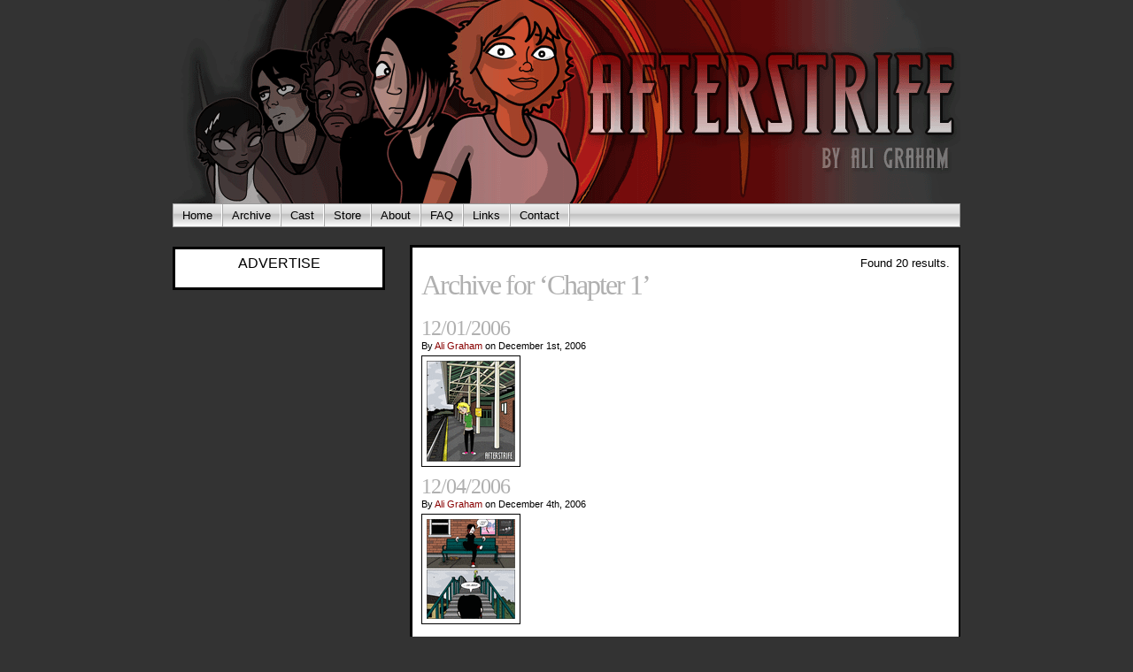

--- FILE ---
content_type: text/html; charset=UTF-8
request_url: http://afterstrife.com/?cat=4
body_size: 4175
content:
	<title>AfterStrife - Chapter 1</title>
	<meta http-equiv="Content-Type" content="text/html; charset=UTF-8" />
	<link rel="stylesheet" href="http://afterstrife.com/wp-content/themes/comicpress/style.css" type="text/css" media="screen" />
	<link rel="stylesheet" href="http://afterstrife.com/wp-content/themes/comicpress/images/nav/default/navstyle.css" type="text/css" media="screen" />
	<link rel="SHORTCUT ICON" href="http://afterstrife.com/wp-content/themes/comicpress/favicon.ico"/>
	<link rel="alternate" type="application/rss+xml" title="AfterStrife RSS2 Feed" href="http://afterstrife.com/?feed=rss2" />
	<link rel="alternate" type="application/atom+xml" title="AfterStrife Atom Feed" href="http://afterstrife.com/?feed=atom" />
	<link rel="pingback" href="http://afterstrife.com/xmlrpc.php" />
	<script type="text/javascript" src="http://afterstrife.com/wp-content/themes/comicpress/js/scroll.js"></script>
	<meta name="ComicPress" content="2.8.0.R5" />
<!--[if lt IE 7]>
   <script type="text/javascript" src="http://afterstrife.com/wp-content/themes/comicpress/js/ie6submenus.js"></script>
<![endif]-->
		<link rel="alternate" type="application/rss+xml" title="AfterStrife &raquo; Chapter 1 Category Feed" href="http://afterstrife.com/?feed=rss2&amp;cat=4" />
<link rel="EditURI" type="application/rsd+xml" title="RSD" href="http://afterstrife.com/xmlrpc.php?rsd" />
<link rel="wlwmanifest" type="application/wlwmanifest+xml" href="http://afterstrife.com/wp-includes/wlwmanifest.xml" /> 
<link rel='index' title='AfterStrife' href='http://afterstrife.com' />
<meta name="generator" content="WordPress 2.8.5" />
<style type="text/css">
	.addtoany_share_save_container{margin:16px 0;}
	ul.addtoany_list{
		display:inline;
		list-style-type:none;
		margin:0 !important;
		padding:0 !important;
		text-indent:0 !important;
	}
	ul.addtoany_list li{
		background:none !important;
		border:0;
		display:inline !important;
		line-height:32px;		list-style-type:none;
		margin:0 !important;
		padding:0 !important;
	}
	ul.addtoany_list li:before{content:"";}
	ul.addtoany_list li a{padding:0 9px;}
	ul.addtoany_list img{
		float:none;
		border:0;
		margin:0;
		padding:0;
		vertical-align:middle;
	}
	ul.addtoany_list a img{
		opacity:.6;
		-moz-opacity:.6;
		filter:alpha(opacity=60);
	}
	ul.addtoany_list a:hover img, ul.addtoany_list a.addtoany_share_save img{
		opacity:1;
		-moz-opacity:1;
		filter:alpha(opacity=100);
	}
	a.addtoany_share_save img{border:0;width:auto;height:auto;}    </style>
<style type="text/css">
#header
{
	width: 890px;
	height: 230px;
	background: url(http://afterstrife.com/wp-content/uploads/2009/09/newHead8.gif) no-repeat center;
}

		#header h1, #header .description {
			display: none;
		}	
	</style>
</head>

<body class="archive category category-chapter-1 chrome">
 

	<div id="page-wide">
	
<div id="header">
		<h1><a href="http://afterstrife.com">AfterStrife</a></h1>
	<div class="description">by Ali Graham</div>
		<div class="clear"></div>
</div>
<div id="sidebar-menubar">
	<div class="customsidebar ">
		<ul><li id="comicpress_menubar-3" class="widget widget_comicpress_menubar"><div id="menubar">

		<div id="menunav">
												</div>
		<ul id="menu">
		<li class="page_item page-item-home"><a href="http://afterstrife.com">Home</a></li>
		<li class="page_item page-item-308"><a href="http://afterstrife.com/?page_id=308" title="Archive">Archive</a>
<ul>
	<li class="page_item page-item-366"><a href="http://afterstrife.com/?page_id=366" title="Storyline">Storyline</a></li>
	<li class="page_item page-item-368"><a href="http://afterstrife.com/?page_id=368" title="Thumbnails">Thumbnails</a></li>
	<li class="page_item page-item-375"><a href="http://afterstrife.com/?page_id=375" title="Calendar">Calendar</a></li>
</ul>
</li>
<li class="page_item page-item-310"><a href="http://afterstrife.com/?page_id=310" title="Cast">Cast</a></li>
<li class="page_item page-item-312"><a href="http://afterstrife.com/?page_id=312" title="Store">Store</a></li>
<li class="page_item page-item-315"><a href="http://afterstrife.com/?page_id=315" title="About">About</a></li>
<li class="page_item page-item-317"><a href="http://afterstrife.com/?page_id=317" title="FAQ">FAQ</a></li>
<li class="page_item page-item-305"><a href="http://afterstrife.com/?page_id=305" title="Links">Links</a>
						<ul>
						<li class="page-item link">Boxcar Comics
	<ul>
<li><a href="http://www.beaverandsteve.com/">Beaver and Steve</a></li>
<li><a href="http://www.joeandmonkey.com/">Joe &amp; Monkey</a></li>
<li><a href="http://digitalpimponline.com/strips.php?title=movie">Joe Loves Crappy Movies</a></li>
<li><a href="http://digitalpimponline.com/strips.php?title=mat">Matriculated</a></li>
<li><a href="http://www.robandelliot.cycomics.com/">Rob and Elliot</a></li>
<li><a href="http://www.theaterhopper.com/">Theater Hopper</a></li>
<li><a href="http://www.yhtcomic.com/">You&#039;ll Have That</a></li>

	</ul>
</li>
<li class="page-item link">Other Projects
	<ul>
<li><a href="http://www.freyafilms.co.uk">Freya Films</a></li>
<li><a href="http://www.grarg.com" rel="me">GrArG Media</a></li>
<li><a href="http://www.housd.net">HOUSD</a></li>
<li><a href="http://www.housd.net/radio">HOUSD Radio</a></li>
<li><a href="http://www.freyafilms.co.uk/comics">Nobody&#039;s Business</a></li>

	</ul>
</li>
<li class="page-item link">Webcomics
	<ul>
<li><a href="http://www.boasas.com/">BOASAS</a></li>
<li><a href="http://www.dieselsweeties.com/">Diesel Sweeties</a></li>
<li><a href="http://www.qwantz.com/index.php">Dinosaur Comics</a></li>
<li><a href="http://www.drmcninja.com/">Dr. Mcninja</a></li>
<li><a href="http://dresdencodak.com/">Dresden Codak</a></li>
<li><a href="http://www.duelinganalogs.com/">Dueling Analogs</a></li>
<li><a href="http://www.daniellecorsetto.com/gws.html">Girls With Slingshots</a></li>
<li><a href="http://www.gunnerkrigg.com/index2.php">Gunnerkrigg Court</a></li>
<li><a href="http://www.little-gamers.com/">Little Gamers</a></li>
<li><a href="http://www.stuffsucks.com/">Liz Greenfield</a></li>
<li><a href="http://www.multiplexcomic.com/">Multiplex</a></li>
<li><a href="http://www.mitchclem.com/nothingnice/">Nothing Nice To Say</a></li>
<li><a href="http://www.octopuspie.com/">Octopus Pie</a></li>
<li><a href="http://www.orneryboy.com/">Ornery Boy</a></li>
<li><a href="http://www.overcompensating.com/">Overcompensating</a></li>
<li><a href="http://www.pirateandalien.com/">Pirate and Alien</a></li>
<li><a href="http://www.scarygoround.com">ScaryGoRound</a></li>
<li><a href="http://www.theoutercircle.com/">The Outer Circle</a></li>
<li><a href="http://www.thezombiehunters.com/">The Zombie Hunters</a></li>
<li><a href="http://www.whiteninjacomics.com/">White Ninja</a></li>
<li><a href="http://yirmumah.com/">Yirmumah!</a></li>

	</ul>
</li>

						</ul>
						</li>
						
<li class="page_item page-item-320"><a href="http://afterstrife.com/?page_id=320" title="Contact">Contact</a></li>
		</ul>
	<div class="clear"></div>
</div>
</li></ul>	</div>
</div>

	<div id="content-wrapper">

<div id="sidebar-left">
	<div class="sidebar-top"></div>
	<div class="sidebar-content">
		<div class="sidebar">
			<ul><li id="text-4" class="widget widget_text">			<div class="textwidget"><div align="center"><table><tr><td></td></tr><tr><td>ADVERTISE</tr></td></table></div>
<!-- Beginning of Project Wonderful ad code: -->
<!-- Ad box ID: 42866 -->
<script type="text/javascript">
<!--
var pw_d=document;
pw_d.projectwonderful_adbox_id = "42866";
pw_d.projectwonderful_adbox_type = "6";
pw_d.projectwonderful_foreground_color = "";
pw_d.projectwonderful_background_color = "";
//-->
</script>
<script type="text/javascript" src="http://www.projectwonderful.com/ad_display.js"></script>
<noscript><map name="admap42866" id="admap42866"><area href="http://www.projectwonderful.com/out_nojs.php?r=0&amp;c=0&amp;id=42866&amp;type=6" shape="rect" coords="0,0,234,60" title="" alt="" target="_blank" /><area href="http://www.projectwonderful.com/out_nojs.php?r=1&amp;c=0&amp;id=42866&amp;type=6" shape="rect" coords="0,60,234,120" title="" alt="" target="_blank" /><area href="http://www.projectwonderful.com/out_nojs.php?r=2&amp;c=0&amp;id=42866&amp;type=6" shape="rect" coords="0,120,234,180" title="" alt="" target="_blank" /><area href="http://www.projectwonderful.com/out_nojs.php?r=3&amp;c=0&amp;id=42866&amp;type=6" shape="rect" coords="0,180,234,240" title="" alt="" target="_blank" /><area href="http://www.projectwonderful.com/out_nojs.php?r=4&amp;c=0&amp;id=42866&amp;type=6" shape="rect" coords="0,240,234,300" title="" alt="" target="_blank" /></map>
<table cellpadding="0" border="0" cellspacing="0" width="234" bgcolor="#ffffff"><tr><td><img src="http://www.projectwonderful.com/nojs.php?id=42866&amp;type=6" width="234" height="300" usemap="#admap42866" border="0" alt="" /></td></tr><tr><td bgcolor="#ffffff" colspan="1"><center><a style="font-size:10px;color:#0000ff;text-decoration:none;line-height:1.2;font-weight:bold;font-family:Tahoma, verdana,arial,helvetica,sans-serif;text-transform: none;letter-spacing:normal;text-shadow:none;white-space:normal;word-spacing:normal;" href="http://www.projectwonderful.com/advertisehere.php?id=42866&amp;type=6" target="_blank">Ads by Project Wonderful!  Your ad here, right now: $0</a></center></td></tr><tr><td colspan="1" valign="top" width="234" bgcolor="#000000" style="height:3px;font-size:1px;padding:0px;max-height:3px;"></td></tr></table>
</noscript>
<!-- End of Project Wonderful ad code. --></div>
		</li></ul>		</div>
	</div>
	<div class="sidebar-bottom"></div>
</div>


					<div id="pagewrap-right">
		
		<div id="sidebar-overblog">
	<div class="customsidebar ">
		<ul><li id="transcript-3" class="widget widget_comicpress_show_transcription"></li></ul>	</div>
</div>
	
			<div id="content" class="narrowcolumn">
			<div class="column">
							<div class="searchresults">Found 20 results.</div>

					<div class="post-page-head"></div>
		<div class="post-page">	
	
										<div class="content"><h2 class="pagetitle">Archive for &#8216;Chapter 1&#8217;</h2></div>
						<br class="clear-margins" />
		</div>
		<div class="post-page-foot"></div>



		
			
				<div class="post-comic-head"></div>
				<div class="post-comic">
					<div class="post-info">
																								<div class="post-text">
							<h2><a href="http://afterstrife.com/?p=1" rel="bookmark" title="Permanent Link to 12/01/2006">12/01/2006</a></h2>
							<small> By <a href="http://afterstrife.com/?author=1" title="Posts by Ali Graham">Ali Graham</a> on December 1st, 2006 </small><br />
													</div>
						<div class="clear"></div>
					</div>
					<div class="comicarchiveframe" style="width:100px;">
						<a href="http://afterstrife.com/?p=1"><img src="http://afterstrife.com/comics-archive/2006-12-01.gif" alt="12/01/2006" title="Click for full size." width="100" /></a><br />
					</div>
					<br class="clear-margins" />
				</div>
				<div class="post-comic-foot"></div>

						

		
			
				<div class="post-comic-head"></div>
				<div class="post-comic">
					<div class="post-info">
																								<div class="post-text">
							<h2><a href="http://afterstrife.com/?p=2" rel="bookmark" title="Permanent Link to 12/04/2006">12/04/2006</a></h2>
							<small> By <a href="http://afterstrife.com/?author=1" title="Posts by Ali Graham">Ali Graham</a> on December 4th, 2006 </small><br />
													</div>
						<div class="clear"></div>
					</div>
					<div class="comicarchiveframe" style="width:100px;">
						<a href="http://afterstrife.com/?p=2"><img src="http://afterstrife.com/comics-archive/2006-12-04.gif" alt="12/04/2006" title="Click for full size." width="100" /></a><br />
					</div>
					<br class="clear-margins" />
				</div>
				<div class="post-comic-foot"></div>

						

		
			
				<div class="post-comic-head"></div>
				<div class="post-comic">
					<div class="post-info">
																								<div class="post-text">
							<h2><a href="http://afterstrife.com/?p=3" rel="bookmark" title="Permanent Link to 12/08/2006">12/08/2006</a></h2>
							<small> By <a href="http://afterstrife.com/?author=1" title="Posts by Ali Graham">Ali Graham</a> on December 8th, 2006 </small><br />
													</div>
						<div class="clear"></div>
					</div>
					<div class="comicarchiveframe" style="width:100px;">
						<a href="http://afterstrife.com/?p=3"><img src="http://afterstrife.com/comics-archive/2006-12-08.gif" alt="12/08/2006" title="Click for full size." width="100" /></a><br />
					</div>
					<br class="clear-margins" />
				</div>
				<div class="post-comic-foot"></div>

						

		
			
				<div class="post-comic-head"></div>
				<div class="post-comic">
					<div class="post-info">
																								<div class="post-text">
							<h2><a href="http://afterstrife.com/?p=4" rel="bookmark" title="Permanent Link to 12/11/2006">12/11/2006</a></h2>
							<small> By <a href="http://afterstrife.com/?author=1" title="Posts by Ali Graham">Ali Graham</a> on December 11th, 2006 </small><br />
													</div>
						<div class="clear"></div>
					</div>
					<div class="comicarchiveframe" style="width:100px;">
						<a href="http://afterstrife.com/?p=4"><img src="http://afterstrife.com/comics-archive/2006-12-11.gif" alt="12/11/2006" title="Click for full size." width="100" /></a><br />
					</div>
					<br class="clear-margins" />
				</div>
				<div class="post-comic-foot"></div>

						

		
			
				<div class="post-comic-head"></div>
				<div class="post-comic">
					<div class="post-info">
																								<div class="post-text">
							<h2><a href="http://afterstrife.com/?p=5" rel="bookmark" title="Permanent Link to 12/15/2006">12/15/2006</a></h2>
							<small> By <a href="http://afterstrife.com/?author=1" title="Posts by Ali Graham">Ali Graham</a> on December 15th, 2006 </small><br />
													</div>
						<div class="clear"></div>
					</div>
					<div class="comicarchiveframe" style="width:100px;">
						<a href="http://afterstrife.com/?p=5"><img src="http://afterstrife.com/comics-archive/2006-12-15.gif" alt="12/15/2006" title="Click for full size." width="100" /></a><br />
					</div>
					<br class="clear-margins" />
				</div>
				<div class="post-comic-foot"></div>

						

		
			
				<div class="post-comic-head"></div>
				<div class="post-comic">
					<div class="post-info">
																								<div class="post-text">
							<h2><a href="http://afterstrife.com/?p=6" rel="bookmark" title="Permanent Link to 12/18/2006">12/18/2006</a></h2>
							<small> By <a href="http://afterstrife.com/?author=1" title="Posts by Ali Graham">Ali Graham</a> on December 18th, 2006 </small><br />
													</div>
						<div class="clear"></div>
					</div>
					<div class="comicarchiveframe" style="width:100px;">
						<a href="http://afterstrife.com/?p=6"><img src="http://afterstrife.com/comics-archive/2006-12-18.gif" alt="12/18/2006" title="Click for full size." width="100" /></a><br />
					</div>
					<br class="clear-margins" />
				</div>
				<div class="post-comic-foot"></div>

						

		
			
				<div class="post-comic-head"></div>
				<div class="post-comic">
					<div class="post-info">
																								<div class="post-text">
							<h2><a href="http://afterstrife.com/?p=7" rel="bookmark" title="Permanent Link to 12/22/2006">12/22/2006</a></h2>
							<small> By <a href="http://afterstrife.com/?author=1" title="Posts by Ali Graham">Ali Graham</a> on December 22nd, 2006 </small><br />
													</div>
						<div class="clear"></div>
					</div>
					<div class="comicarchiveframe" style="width:100px;">
						<a href="http://afterstrife.com/?p=7"><img src="http://afterstrife.com/comics-archive/2006-12-22.gif" alt="12/22/2006" title="Click for full size." width="100" /></a><br />
					</div>
					<br class="clear-margins" />
				</div>
				<div class="post-comic-foot"></div>

						

		
			
				<div class="post-comic-head"></div>
				<div class="post-comic">
					<div class="post-info">
																								<div class="post-text">
							<h2><a href="http://afterstrife.com/?p=8" rel="bookmark" title="Permanent Link to 12/25/2006">12/25/2006</a></h2>
							<small> By <a href="http://afterstrife.com/?author=1" title="Posts by Ali Graham">Ali Graham</a> on December 25th, 2006 </small><br />
													</div>
						<div class="clear"></div>
					</div>
					<div class="comicarchiveframe" style="width:100px;">
						<a href="http://afterstrife.com/?p=8"><img src="http://afterstrife.com/comics-archive/2006-12-25.gif" alt="12/25/2006" title="Click for full size." width="100" /></a><br />
					</div>
					<br class="clear-margins" />
				</div>
				<div class="post-comic-foot"></div>

						

		
			
				<div class="post-comic-head"></div>
				<div class="post-comic">
					<div class="post-info">
																								<div class="post-text">
							<h2><a href="http://afterstrife.com/?p=9" rel="bookmark" title="Permanent Link to 12/29/2006">12/29/2006</a></h2>
							<small> By <a href="http://afterstrife.com/?author=1" title="Posts by Ali Graham">Ali Graham</a> on December 29th, 2006 </small><br />
													</div>
						<div class="clear"></div>
					</div>
					<div class="comicarchiveframe" style="width:100px;">
						<a href="http://afterstrife.com/?p=9"><img src="http://afterstrife.com/comics-archive/2006-12-29.gif" alt="12/29/2006" title="Click for full size." width="100" /></a><br />
					</div>
					<br class="clear-margins" />
				</div>
				<div class="post-comic-foot"></div>

						

		
			
				<div class="post-comic-head"></div>
				<div class="post-comic">
					<div class="post-info">
																								<div class="post-text">
							<h2><a href="http://afterstrife.com/?p=10" rel="bookmark" title="Permanent Link to 01/01/2007">01/01/2007</a></h2>
							<small> By <a href="http://afterstrife.com/?author=1" title="Posts by Ali Graham">Ali Graham</a> on January 1st, 2007 </small><br />
													</div>
						<div class="clear"></div>
					</div>
					<div class="comicarchiveframe" style="width:100px;">
						<a href="http://afterstrife.com/?p=10"><img src="http://afterstrife.com/comics-archive/2007-01-01.gif" alt="01/01/2007" title="Click for full size." width="100" /></a><br />
					</div>
					<br class="clear-margins" />
				</div>
				<div class="post-comic-foot"></div>

						

		
			
				<div class="post-comic-head"></div>
				<div class="post-comic">
					<div class="post-info">
																								<div class="post-text">
							<h2><a href="http://afterstrife.com/?p=11" rel="bookmark" title="Permanent Link to 01/05/2007">01/05/2007</a></h2>
							<small> By <a href="http://afterstrife.com/?author=1" title="Posts by Ali Graham">Ali Graham</a> on January 5th, 2007 </small><br />
													</div>
						<div class="clear"></div>
					</div>
					<div class="comicarchiveframe" style="width:100px;">
						<a href="http://afterstrife.com/?p=11"><img src="http://afterstrife.com/comics-archive/2007-01-05.gif" alt="01/05/2007" title="Click for full size." width="100" /></a><br />
					</div>
					<br class="clear-margins" />
				</div>
				<div class="post-comic-foot"></div>

						

		
			
				<div class="post-comic-head"></div>
				<div class="post-comic">
					<div class="post-info">
																								<div class="post-text">
							<h2><a href="http://afterstrife.com/?p=12" rel="bookmark" title="Permanent Link to 01/08/2007">01/08/2007</a></h2>
							<small> By <a href="http://afterstrife.com/?author=1" title="Posts by Ali Graham">Ali Graham</a> on January 8th, 2007 </small><br />
													</div>
						<div class="clear"></div>
					</div>
					<div class="comicarchiveframe" style="width:100px;">
						<a href="http://afterstrife.com/?p=12"><img src="http://afterstrife.com/comics-archive/2007-01-08.gif" alt="01/08/2007" title="Click for full size." width="100" /></a><br />
					</div>
					<br class="clear-margins" />
				</div>
				<div class="post-comic-foot"></div>

						

		
			
				<div class="post-comic-head"></div>
				<div class="post-comic">
					<div class="post-info">
																								<div class="post-text">
							<h2><a href="http://afterstrife.com/?p=13" rel="bookmark" title="Permanent Link to 01/12/2007">01/12/2007</a></h2>
							<small> By <a href="http://afterstrife.com/?author=1" title="Posts by Ali Graham">Ali Graham</a> on January 12th, 2007 </small><br />
													</div>
						<div class="clear"></div>
					</div>
					<div class="comicarchiveframe" style="width:100px;">
						<a href="http://afterstrife.com/?p=13"><img src="http://afterstrife.com/comics-archive/2007-01-12.gif" alt="01/12/2007" title="Click for full size." width="100" /></a><br />
					</div>
					<br class="clear-margins" />
				</div>
				<div class="post-comic-foot"></div>

						

		
			
				<div class="post-comic-head"></div>
				<div class="post-comic">
					<div class="post-info">
																								<div class="post-text">
							<h2><a href="http://afterstrife.com/?p=14" rel="bookmark" title="Permanent Link to 01/15/2007">01/15/2007</a></h2>
							<small> By <a href="http://afterstrife.com/?author=1" title="Posts by Ali Graham">Ali Graham</a> on January 15th, 2007 </small><br />
													</div>
						<div class="clear"></div>
					</div>
					<div class="comicarchiveframe" style="width:100px;">
						<a href="http://afterstrife.com/?p=14"><img src="http://afterstrife.com/comics-archive/2007-01-15.gif" alt="01/15/2007" title="Click for full size." width="100" /></a><br />
					</div>
					<br class="clear-margins" />
				</div>
				<div class="post-comic-foot"></div>

						

		
			
				<div class="post-comic-head"></div>
				<div class="post-comic">
					<div class="post-info">
																								<div class="post-text">
							<h2><a href="http://afterstrife.com/?p=15" rel="bookmark" title="Permanent Link to 01/19/2007">01/19/2007</a></h2>
							<small> By <a href="http://afterstrife.com/?author=1" title="Posts by Ali Graham">Ali Graham</a> on January 19th, 2007 </small><br />
													</div>
						<div class="clear"></div>
					</div>
					<div class="comicarchiveframe" style="width:100px;">
						<a href="http://afterstrife.com/?p=15"><img src="http://afterstrife.com/comics-archive/2007-01-19.gif" alt="01/19/2007" title="Click for full size." width="100" /></a><br />
					</div>
					<br class="clear-margins" />
				</div>
				<div class="post-comic-foot"></div>

						

		
			
				<div class="post-comic-head"></div>
				<div class="post-comic">
					<div class="post-info">
																								<div class="post-text">
							<h2><a href="http://afterstrife.com/?p=16" rel="bookmark" title="Permanent Link to 01/22/2007">01/22/2007</a></h2>
							<small> By <a href="http://afterstrife.com/?author=1" title="Posts by Ali Graham">Ali Graham</a> on January 22nd, 2007 </small><br />
													</div>
						<div class="clear"></div>
					</div>
					<div class="comicarchiveframe" style="width:100px;">
						<a href="http://afterstrife.com/?p=16"><img src="http://afterstrife.com/comics-archive/2007-01-22.gif" alt="01/22/2007" title="Click for full size." width="100" /></a><br />
					</div>
					<br class="clear-margins" />
				</div>
				<div class="post-comic-foot"></div>

						

		
			
				<div class="post-comic-head"></div>
				<div class="post-comic">
					<div class="post-info">
																								<div class="post-text">
							<h2><a href="http://afterstrife.com/?p=17" rel="bookmark" title="Permanent Link to 01/26/2007">01/26/2007</a></h2>
							<small> By <a href="http://afterstrife.com/?author=1" title="Posts by Ali Graham">Ali Graham</a> on January 26th, 2007 </small><br />
													</div>
						<div class="clear"></div>
					</div>
					<div class="comicarchiveframe" style="width:100px;">
						<a href="http://afterstrife.com/?p=17"><img src="http://afterstrife.com/comics-archive/2007-01-26.gif" alt="01/26/2007" title="Click for full size." width="100" /></a><br />
					</div>
					<br class="clear-margins" />
				</div>
				<div class="post-comic-foot"></div>

						

		
			
				<div class="post-comic-head"></div>
				<div class="post-comic">
					<div class="post-info">
																								<div class="post-text">
							<h2><a href="http://afterstrife.com/?p=18" rel="bookmark" title="Permanent Link to 01/29/2007">01/29/2007</a></h2>
							<small> By <a href="http://afterstrife.com/?author=1" title="Posts by Ali Graham">Ali Graham</a> on January 29th, 2007 </small><br />
													</div>
						<div class="clear"></div>
					</div>
					<div class="comicarchiveframe" style="width:100px;">
						<a href="http://afterstrife.com/?p=18"><img src="http://afterstrife.com/comics-archive/2007-01-29.gif" alt="01/29/2007" title="Click for full size." width="100" /></a><br />
					</div>
					<br class="clear-margins" />
				</div>
				<div class="post-comic-foot"></div>

						

		
			
				<div class="post-comic-head"></div>
				<div class="post-comic">
					<div class="post-info">
																								<div class="post-text">
							<h2><a href="http://afterstrife.com/?p=19" rel="bookmark" title="Permanent Link to 02/02/2007">02/02/2007</a></h2>
							<small> By <a href="http://afterstrife.com/?author=1" title="Posts by Ali Graham">Ali Graham</a> on February 2nd, 2007 </small><br />
													</div>
						<div class="clear"></div>
					</div>
					<div class="comicarchiveframe" style="width:100px;">
						<a href="http://afterstrife.com/?p=19"><img src="http://afterstrife.com/comics-archive/2007-02-02.gif" alt="02/02/2007" title="Click for full size." width="100" /></a><br />
					</div>
					<br class="clear-margins" />
				</div>
				<div class="post-comic-foot"></div>

						

		
			
				<div class="post-comic-head"></div>
				<div class="post-comic">
					<div class="post-info">
																								<div class="post-text">
							<h2><a href="http://afterstrife.com/?p=20" rel="bookmark" title="Permanent Link to 02/05/2007">02/05/2007</a></h2>
							<small> By <a href="http://afterstrife.com/?author=1" title="Posts by Ali Graham">Ali Graham</a> on February 5th, 2007 </small><br />
													</div>
						<div class="clear"></div>
					</div>
					<div class="comicarchiveframe" style="width:100px;">
						<a href="http://afterstrife.com/?p=20"><img src="http://afterstrife.com/comics-archive/2007-02-05.gif" alt="02/05/2007" title="Click for full size." width="100" /></a><br />
					</div>
					<br class="clear-margins" />
				</div>
				<div class="post-comic-foot"></div>

						

		
			
					<div id="pagenav">
		<div class="pagenav-right"></div>
		<div class="pagenav-left"></div>
		<div class="clear"></div>
		</div>
			</div>
	</div>


			</div>
		

	<div class="clear"></div>

</div> <!-- end pageright-wrapper / content-wrapper -->

<div id="footer">
				<p>
			&copy;2006-2026 Ali&nbsp;Graham | AfterStrife is powered by <a href="http://wordpress.org/">WordPress</a> with <a href="http://comicpress.org/">ComicPress</a>
			| Subscribe: <a href="http://afterstrife.com/?feed=rss2">RSS Feed</a> | <a href="#outside" onclick="scrollup(); return false;">Back to Top &uarr;</a><br />
			<!-- 40 queries. 0.159 seconds. -->
		</p>

</div>
 
</div><!-- Ends "page" -->
 

</body>

</html>

--- FILE ---
content_type: text/css
request_url: http://afterstrife.com/wp-content/themes/comicpress/style.css
body_size: 5980
content:
/*
Theme Name: ComicPress
Theme URI: http://comicpress.org
Description: Publish a comic with WordPress.  <a href="http://comicpress.org">Visit the ComicPress Website.</a>
Author: Tyler Martin, John Bintz, Philip M. Hofer
Author URI: http://mindfaucet.com/
Version: 2.8
.
The CSS, XHTML and design is released under GPL v3:
http://www.opensource.org/licenses/gpl-3.0.html
.
*/

/* STANDARD TAGS */

body {
	margin: 0;
	font-family: 'Arial', sans-serif;
	font-size: 13px;
	font-style: normal;
	font-weight: normal;
	text-transform: none;
	letter-spacing: normal;
	color: #000000;
	background: #333333; 
	z-index: 0;
}

a {
	color: #800;
	text-decoration: none;
}

a:hover {
	color: #f00;
}

a:focus {
	outline: none;
}

a img {
	border: none;
}

p {
	margin: 12px 0;
}

img {
	max-width: inherit;
	padding: 0;
}

small {
	font-size: 11px;
}

hr {
	height: 1px;
	color: #000;
	border: 0px;
}

blockquote {
	margin: 10px;
	padding: 5px 10px 5px 20px;
	border-width: 1px 1px 1px 5px;
	border-style: solid;
	border-color: #000;
}

blockquote cite {
	margin: 5px 0 0;
	display: block;
}

cite {
	font-size: 13px;
	font-weight: bold;
	font-style: normal;
}

code {
	padding: 10px;
	display: block;
	font-family: 'Courier New' , monospace;
	border: 1px dotted #000;
	overflow: scroll;
}

acronym, abbr, span.caps {
	cursor: help;
}

acronym, abbr {
	border-bottom: 1px dashed #000;
}

form {
	margin: 0;
}

	.button {
		height: 25px;
		padding: 0 5px;
		background: #aaa url('images/menu.png');
		color: #000;
		font-family: 'Arial', sans-serif;
		font-size: 13px;
		line-height: 13px;
		border: 1px solid #999;
		cursor: pointer;
	}
		
	.button:hover {
		color: #fff;
		background: #f00 url('images/menu.png') 0 -75px;
	}

.sfhover {
	padding: 0;
	margin: 0;
}

/* HEADINGS */

h1, h1 a {
	padding: 10px 0 0 0;
	margin: 0;
	color: #fff;
	font-size: 56px;
	font-family: 'georgia' , serif;
	font-weight: normal;
	line-height: 46px;
	text-decoration: none;
	letter-spacing: -5px;
	font-variant: small-caps;
}

h2, h2 a {
	margin: 0;
	color: #B0B0B0;
	font-weight: normal;
	letter-spacing: -1px;
	font-size: 24px;
	line-height: 24px;
	padding-bottom: 2px;
	font-family: 'trebuchet ms';
}

	h2.pagetitle, h2.pagetitle a {
		padding: 0 0 5px 0;
		margin: 0 0 20px 0;
		font-family: 'Georgia' , serif;
		font-size: 32px;
		font-weight: normal;
		letter-spacing: -2px;
		clear: both;
	}

h3, h3 a {
	padding: 0;
	margin: 0;
	font-size: 20px;
	font-weight: normal;
	text-align: left;
	color: #333;
	text-decoration: none;
	clear: both;
	letter-spacing: -1px;
	font-family: 'verdana';
}

/* THE PAGE WRAPPER */
/* Change this width to set the entire site's width - increase/reduce #content width by the same amount */

#page {
	width: 630px;
	margin: 0px auto;
}

#page-wide {
	width: 890px;
	margin: 0px auto;
}

/* THE HEADER */

#header {
	text-align: center;
}

	#header a {
		color: #fff;
	}

	#header .description {
		color: #ddd;
		padding: 0 0 10px 0;
		font-size: 14px;
		font-style: italic;
		letter-spacing: 2px;
	}

/* THE MENU */

#menubar {
	background: url('images/menu.png');
	text-align: left;
	border-width: 1px 1px 1px 0;
	border-style: solid;
	border-color: #999;
	list-style: none;
}

#menunav {
	float: right;
	text-align: center;
}

.menunav-search {
	padding: 1px 1px 0 0;
	float: left;
}

.menunav-rss {
	width: 25px;
	height: 25px;
	margin: 0 0 0 4px;
	display: block;
	float: left;
	text-indent: -9999px;
	overflow: hidden;
	background: url('images/menu-nav.png') no-repeat;
}

	.menunav-rss:hover {
		background-position: 0 -25px;
	}

.menunav-prev, .menunav-next {
	display: block;
	float: left;
}

.menunav-prev {
	margin: 0 0 0 5px;
}

	.menunav-prev a, .menunav-next a {
		width: 25px;
		height: 25px;
		display: block;
		text-indent: -9999px;
		overflow: hidden;
	}

	.menunav-prev a {
		background: url('images/menu-nav.png') -25px 0 no-repeat;
	}

	.menunav-prev a:hover {
		background-position: -25px -25px;
	}

.menunav-next a {
	background: url('images/menu-nav.png') -50px 0 no-repeat;
}

	.menunav-next a:hover {
		background-position: -50px -25px;
	}

#menu {
	padding: 0;
	margin: 0;
	list-style: none;
	float: left;
	line-height: 25px;
	font-size: 13px;
	border-right: 1px solid #aaa;
}

	#menu a {
		padding: 0px 10px 0 10px;
		display: block;
		color: #000;
		text-decoration: none;
	}

	#menu li .rss {
		padding: 5px 0 5px 0;
	}

	#menu li {
		float: left;
		cursor:pointer;
	}

	#menu li a {
		border-left: 1px solid #aaa;
		border-right: 1px solid #fff;
	}

	#menu li:hover a, #menu li.sfhover a {
		border-left: 1px solid #8b160f;
		border-right: 1px solid #c28380;
		color: #fff; /* Main menu highlighted text color */
		background: url('images/menu.png') 0 -75px;
	}

	#menu li:hover, #menu li.sfhover {
		/* Main menu highlighted background color */
	}

	/* For submenu dropdowns - this order must be maintained */

	#menu ul {
		padding: 0;
		margin: 0;
		list-style: none;
		position: absolute;
		left: -9999px;
		width: 175px;
		line-height: 1;
	}
	#menu li li {
		width: 165px;
		padding: 4px 5px;
		color: #fff;
	}
	#menu li li a {
		width: 174px;
		padding: 0;
		color: #fff;
		border: none;
	}
	#menu li ul ul {
		margin: -17px 0 0 170px;
	}
	#menu li ul li:hover a, #menu li ul li li:hover a, #menu li ul li li li:hover a, #menu li ul li li li:hover a {
		color: #fff; /*Submenu highlighted text color */
	}
	#menu li:hover li a, #menu li li:hover li a, #menu li li li:hover li a, #menu li li li li:hover li a {
		color: #fff; /*Submenu text color */
		border: none;
		background: none;
	}
	#menu li li:hover {
		background: #6D0000; /*Submenu highlighted background color */
	}
	#menu li:hover ul ul, #menu li:hover ul ul ul, #menu li:hover ul ul ul ul, #menu li.sfhover ul ul, #menu li.sfhover ul ul ul, #menu li.sfhover ul ul ul ul {
		left: -9999px;
	}
	#menu li:hover ul, #menu li li:hover ul, #menu li li li:hover ul, #menu li li li li:hover ul, #menu li.sfhover ul, #menu li li.sfhover ul, #menu li li li.sfhover ul, #menu li li li li.sfhover ul {
		left: auto;
		background: #A3A3A3; /* Submenu background color */
                opacity:0.9;
		text-transform: none;
	}

	#menu .current_page_item a {
		color: #fff;
		border-left: 1px solid #555;
		border-right: 1px solid #555;
		background: url('images/menu.png') 0 -50px;
	}

/* THE COMIC */

#comic-head {
	padding-top: 8px;
}

#comic {
	background: #fff;
	border: 3px solid #000000;
	text-align: center;
	/*z-index: 100;*/
	padding: 20px;
}


#comic-foot {
	padding-bottom: 5px;
}

#sidebar-comicleft {
float: left;
}

#sidebar-comicright {
float: right;
}


/* THE FOOTER */

#footer {
	padding: 5px 0;
	text-align: center;
}

/* NAVIGATION */

a.navi-comments:hover span {
	color:#860b04;
}

.nav {
	float: right;
	font-size: 12px;
	font-weight: bold;
	margin-right: 10px;
	padding: 8px 5px 5px 5px;
}

	.nav-first {
		padding: 0 5px 0 0;
		float: left;
	}

	.nav-previous {
		padding: 0 5px;
		float: left;
	}

	.nav-next {
		padding: 0 5px;
		float: left;
	}

	.nav-last {
		padding: 0 0 0 5px;
		float: left;
	}

.pagenav, .commentnav {
	height: 25px;
	color: #000;
	font-size: 12px;
	font-weight: bold;
	line-height: 25px;
	padding: 0 5px 0 5px;
	margin-top: 5px;
	clear: both;
}

	.pagenav-left, .commentnav-left {
		float: left;
	}

	.pagenav-right, .commentnav-right {
		float: right;
	}

	.nav a, .pagenav a, .nav-blog a {
		display: block;
		float: left;
		color: #000;
	}

	.nav a:hover, .pagenav a:hover, .nav-blog a:hover {
		color: #800;
	}

/* POSTS - PAGES */

#pagewrap-right {
	width: 630px;
	float: center;
	overflow: hidden;
	padding: 0;
	margin: 0;
}

/* Wraps the content area */
#content-wrapper {
	margin: 0;
        padding-top: 12px;
}

#content {
        
margin: 8px;
	float: left;
	overflow: hidden;
       background: #ffffff;
}

	.narrowcolumn {
		width: 98%;
		float: left;
     padding-right:0;
      padding-left:0;
        background: #fff;
	border: 3px solid #000000;
	z-index: 100;
	}

	.widecolumn {
		margin: 0 auto;
       background: #ffffff;
	}
.column {
	margin: 0 5px 0 5px;
	padding: 5px 0;
}

.post, .post-comic, .post-page {
	clear: both;
	text-align: left;
	padding: 0 5px;
}

.post-head, .post-page-head, .post-comic-head {
}

.post-head, .post-page-head {
	padding:10px 0 0 0;
}

.post-foot, .post-comic-foot, .post-page-foot {
}

.post-foot {
	margin-bottom: 20px;
}

.post-info {
	margin-bottom: 5px;
}

.post-text {
	overflow: hidden;
	display: block;
}

.post-author-gravatar {
	float: right;
	margin-left: 2px;
}

.post-mood {
	float: left;
	margin-right: 2px;
}

.post-date {
	color: #777;
	font-family: 'Georgia' , serif;
	font-size: 15px;
	font-weight: bold;
	float: left;
	margin-right: 3px;
}

.post-date .date {
	height: 50px;
	width: 45px;
	background: url(images/calendar.png) center no-repeat;
	font: normal 22px Georgia;
	color: #000;
	text-align: center;
	line-height: 100%;
	padding: 0 2px 0 0;
}


.post-date .date span {
	height: 16px;
	display: block;
	font: normal 11px Verdana, Arial, Helvetica, sans-serif;
	color: #ffffff;
	text-align: center;
	padding-top: 5px;
}

.comicdate {
	font-size: 14px;
}

.postdate {
	font-size: 11px;
}

.entry {
	line-height: 1.45em;
	font-size: 13px;
}

.more-link {
	border-top: 1px dashed #000;
	font-style: italic;
	display: block;
	clear: both;
}

.tags {
	font-size: 11px;
}

.related_posts {
	margin-top: 10px;
	font-weight: 700;
}

.related_posts ul {
	list-style: none;
	font-weight: normal;
	font-size: 12px;
}

.members-only {
	border: solid 1px #000;
	background: #eee;
	padding: 3px;
}

/* COMMENT LINK */

.comment-link {
	height: 25px;
	line-height: 20px;
	font-family: 'Arial', sans-serif;
	font-weight: bold;
	text-align: right;
}

	.comment-link a {
		color: #333;
	}
		
	.comment-link a:hover {
		color: #800;
	}
		
	.comment-balloon {
		width: 30px;
		height: 25px;
		display: block;
		margin: 0 0 0 5px;
		float: right;
		overflow: hidden;
		text-align: center;
		line-height: 16px;
		font-family: 'Georgia', serif;
		font-size: 16px;
		font-weight: normal;
		background: url('images/comment-balloon.png') no-repeat;
	}
	
		.comment-link a:hover .comment-balloon {
			color: #fff;
			background-position: 0 -25px;
		}
		
	.comment-balloon-empty {
		font-size: 20px;
		line-height: 30px;
		}

/* THE BLOG HEADER */

#blogheader {
	font-family: 'Georgia' , serif;
	padding: 5px 0 5px 0;
	font-size: 32px;
	letter-spacing: -2px;
	border-top: 1px solid #999;
	margin-top: 10px;
}

/* COMMENTS */

.comment-wrap {
	padding: 0 20px;
}

.comment-wrap h3 {
	margin: 0;
	padding: 20px 0 0 0;
	font-weight: normal;
	font-size: 20px;
	clear: both;
	font-family: 'Georgia' , serif;
}

.commentlist {
}

.comment {
	padding: 2px;
	margin: 10px 0 0 0;
	clear: both;
	min-height: 64px;
}

	.comment .comment {
		margin-left: 10px;
		padding-bottom: 10px;
	}

		.comment .comment .comment {
			margin-left: 30px;
			padding: 5px;
			margin-top: 2px;
			border: 1px dotted #ccc;
		}

			.comment .comment .comment .comment {
				background: transparent;
				border: none;
			}

	.comment .avatar {
		margin: 0 10px 5px 0;
		float: left;
	}

	.comment .trackping {
		float: left;
	}

	.comment #respond {
		padding: 5px;
	}

	.comment .comment .bypostauthor, .comment .comment .comment .bypostauthor {
		background: #efefef;
	}

.comment-author {
	display: inline;
}

.comment-meta {
	display: inline;
	padding: 0 0 0 5px;
	margin: 0 0 0 2px;
	border-left: 1px solid #000;
}

.says {
	display: none;
}

.commentsrsslink {
	float: right;
	font-size: 11px;
}

#comment {
	width: 99%;
	font-size: 12px;
	font-family: 'Arial' , sans-serif;
}

#author, #email, #url {
	font-size: 12px;
	font-family: 'Arial' , sans-serif;
}

.commentlist ul {
	list-style: none;
	margin-bottom: 30px;
}

ol.commentlist {
	margin: 0;
	padding: 0;
	font-size: 11px;
	list-style: none;
}

ol.commentlist p {
	margin: 10px 0 0 74px;
}

ul.children {
	margin: 0;
	padding: 0;
	list-style: none;
}

.reply {
	padding: 10px 0 0 0;
	text-align: right;
}

/* ARCHIVE */
/* For the built-in WordPress archive pages (by month or category) as well as search result pages */

.comicarchiveframe {
   padding: 5px;
   border: 1px solid #000;
   background: #fff;
   opacity: 0.99;
   filter: alpha(opacity=99);
        float: left;
        margin: 0 10px 10px 0;
   }


	.comicarchiveframe:hover {
		filter: alpha(opacity=50);
		-moz-opacity: 0.50;
		opacity: 0.50;
		}


.comicarchiveframe h3 {
	margin: 0;
}

.comicarchiveframe a small {
	display: block;
	color: #000;
}

.archive-year {
	font-size: 48px;
}

.archive-yearlist {
	padding: 0 0 10px 0;
	font-size: 14px;
}

/* SIDEBAR */

/* Left Sidebar Themes */
#sidebar-left {
float: left;
width: 234px;
background: #ffffff;
margin-top:10px;
margin-bottom:0;
margin-right:20px;
margin-left:0;
border: 3px solid #000000;
}

/* Right Sidebar Themes */
#sidebar-right {
	float: right;
	width: 210px;
background: #ffffff;
border: 10px solid #333333;
}

#sidebar-overcomic {
	padding: 20px 0 0 0;
}

.customsidebar ul, .customsidebar li {
	margin: 0;
	padding: 0;
	list-style: none;
}

/* Sidebar Class */

.sidebar {
	font-size: 11px;
	margin: 0 5px 0 5px;
	overflow: hidden;
	padding: 0 0 5px 0;
}

	.sidebar h2, .sidebar h2 a {
		font-family:arial;
		font-size: 16px;
	}

	.sidebar .widget {
		margin-bottom: 10px;
	}

	.sidebar ul {
		margin: 0;
		padding: 0;
		list-style: none;
	}

		.sidebar ul li {
			margin: 0;
			padding: 0;
			text-align: left;
			list-style: none;
		}

		.sidebar ul li ul li {
			margin: 0 0 0 13px;
			padding: 0;
			text-align: left;
		}

	.sidebar li h2 {
		margin-top: 15px;
	}

/* WIDGETS */


.widget {
	margin: 0 auto;
}

	.widget_comicpress_comictitle {
		font-size: 36px;
		font-family: georgia;
		letter-spacing: -2px;
		text-align: center;
	}

.random-comic-icon {
	padding: 0 5px;
	color: #fff;
	background: #000;
}

.comic-bookmark {
	width: 185px;
	margin: 0 auto;
	margin-bottom: 10px;
}

.archive-dropdown-wrap {
	background: url('images/browse-search.png') no-repeat;
}

	.archive-dropdown-wrap:hover {
		background-position: 0 -23px;
	}

.archive-dropdown {
	margin: 0;
	padding: 0;
	width: 166px;
	height: 23px;
	font-size: 12px;
	font-family: 'Arial' , sans-serif;
	border: none;
	opacity: 0;
	filter: alpha(opacity=0);
	cursor: pointer;
}

/* CALENDAR */

#wp-calendar-wrap {
	background:#fff;
	padding:10px;
	border:1px solid #999;
	margin:10px 0;
}

#wp-calendar {
	border: solid 1px #000;
	background: #efefef;
	width: 165px;
	margin: 0 auto;
}

	.wp-calendar-thumb {
		width: 178px;
		height: 130px;
		margin: 0 auto;
	}

	#wp-calendar th {
		font-size: 10px;
		font-weight: normal;
		text-align: center;
	}

	#wp-calendar caption {
		font-family: 'Georgia' , sans-serif;
		font-size: 18px;
		letter-spacing: -1px;
		font-variant: small-caps;
	}

	#wp-calendar td {
		min-width: 20px;
		padding: 0;
		text-align: center;
		border: 1px solid #000;
	}

	#wp-calendar a {
		display: block;
		text-decoration: none;
		font-weight: bold;
	}

	#wp-calendar a:hover {
		color: #fff;
		background: #000;
	}

	table#wp-calendar {
		border:none;
		background: transparent;
	}

	table#wp-calendar td {
		border-color: #999;
	}

	.wp-calendar-download {
		width: 166px;
		margin: 0 auto;
		overflow: hidden;
		font-size: 10px;
		text-align: right;
		color: #777;
		background: #222;
	}

		.wp-calendar-download a {
			padding: 0 3px;
			font-weight: bold;
			color: #fff;
			background: #000;
			border-left: 1px solid #777;
		}

			.wp-calendar-download a:hover {
				background: #800;
			}

/* SEARCH */

#s-search, #s-transcript {
	width: 138px;
	padding: 4px 0 0 5px;
	font-size: 12px;
	height: 19px;
	font-family: 'Arial' , sans-serif;
	color: #000;
	border: none;
	float: left;
	background: url('images/browse-search.png') 0 -46px no-repeat;
}

	#s-search:hover, #s-search:focus, #s-transcript:hover, #s-transcript:focus {
		color: #550000;
		background-position: 0 -69px;
	}

	#searchform button, #searchform-transcript button {
		padding: 0;
		margin: 0;
		border: none;
		height: 23px;
		width: 23px;
		line-height: 0;
		font-size: 0;
		cursor: pointer;
		text-indent: -9999px;
		background: url('images/browse-search.png') -143px -46px no-repeat;
	}

	#searchform button:hover, #searchform-transcript button:hover {
		background-position: -143px -69px;
	}

	#searchform button:hover, #searchform-transcript button:-moz-focus-inner {
		border: 0;
	}

	.searchresults {
		float: right;
		padding: 5px;
	}

/* GALLERY */

.gallery-image {
	width: 518px;
	border: 1px solid #000;
	overflow: hidden;
	background: #000;
	text-align: center;
}

.gallery-caption {
	font-size: 11px;
}

	.gallery-caption p {
		width: 510px;
		padding: 5px;
		margin: 0;
		text-align: center;
		color: #fff;
		background: #000;
	}

.imagenav-wrap {
	margin: 5px 0 0 0;
}

.imagenav {
	width: 77px;
	height: 77px;
	float: left;
	overflow: hidden;
}

.imagenav-center {
	width: 344px;
	height: 65px;
	margin: 0 5px;
	padding: 10px 5px 0 5px;
	float: left;
	color: #000;
	text-align: center;
	border: 1px solid #000;
	overflow: hidden;
}

.imagetitle {
	color: #000;
	font-size: 18px;
}

.imagenav-bg {
	width: 75px;
	height: 75px;
	position: absolute;
	z-index: 0;
	background: #ddd;
	border: 1px solid #000;
	overflow: hidden;
}

.imagenav-bg img {
	width: 75px;
	height: 75px;
}

.imagenav-arrow {
	width: 75px;
	height: 75px;
	position: absolute;
	z-index: 1;
	color: #fff;
	font-size: 80px;
	font-weight: bold;
	line-height: 75px;
	text-align: center;
	border: 1px solid #000;
	float: left;
}

.imagenav-link {
	width: 75px;
	height: 75px;
	position: absolute;
	z-index: 2;
	border: 1px solid #000;
	float: left;
	overflow: hidden;
}

.imagenav-link img {
	width: 75px;
	height: 75px; 
/*		opacity: 0.50; 		filter: alpha(opacity=50); */
}

.imagenav-link img:hover {
/*		opacity: 0.00;  	filter: alpha(opacity=0); */
}

/* POSTED IMAGES  */

.wp-caption p {
	margin: 5px 0;
	line-height: 11px;
	font-size: 11px;
}

.aligncenter {
	margin: 0 auto;
	display: block;
}

.alignright {
	margin: 10px 0 10px 10px;
	display: inline;
	float: right;
}

.alignleft {
	margin: 10px 10px 10px 0;
	display: inline;
	float: left;
}

/* TRANSCRIPT */

#transcript {
	padding: 0 10px;
	font-size: 11px;
	border-left: 4px dotted #333;
	border-right: 4px dotted #333;
}

	.transcript-border {
		padding: 0 5px;
		margin: 15px 0;
		border: 1px solid #555;
		background: #fff;
		clear: both;
	}

	a.transcript-title {
		padding: 0 0 5px 0;
		margin: 0 0 5px 0;
		display: block;
		font-family: 'Georgia' , serif;
		font-style: italic;
		font-size: 12px;
		font-style: normal;
		font-weight: normal;
		text-transform: uppercase;
		letter-spacing: 1px;
		line-height: 2em;
		border-bottom: 1px dashed #777;
	}

#transcript-content {
	font-family: 'Courier New' , monospace;
	overflow: hidden;
}

/* Pingbacks and Trackbacks */

li.pingback div p, li.trackback div p {
	margin-left: 0;
}

/* STORYLINES */

.storyline-cats {
	padding: 0;
	margin: 0;
	list-style: none;
}

	.storyline-cats li {
		display: inline;
	}

	li.storyline-root {
		display: none;
	}

/* CLEAR FLOATS */

.clear {
	clear: both;
}

/* CLEAR MARGINS */
/* Used with BR for clearing paragraph margins for Safari, Chrome - avoid background gaps */

.clear-margins {
	clear: both;
	height: 0;
	line-height: 0;
	font-size: 0;
}

/** BUY THIS **/

.buythis {
	padding: 0 5px 0 5px;
}

.buythisbutton {
	height: 27px;
	width: 240px;
	margin: 5px 0 5px 0;
	background: url('images/buythis.png') no-repeat;
}

/** Project Wonderful CSS Embedded areas **/

.blogpwad {
	text-align: center;
	width: 100%;
}

.headerpwad {
	float: right;
	margin: 5px 5px 0 0;
}

.footerpwad {
	display: block;
	width: 100%;
	text-align: center;
}

/* Archive Calendar Template */

.cpcal-image {
	height: 120px;
	width: 152px;
}

.cpcal-month {
	width: 157px;
	padding: 5px 0 5px 5px;
	margin: 0 8px 8px 0;
	float: left;
	border: 1px solid #999;
	background:#fff;
}

.cpcal-monthtitle {
	width: 154px;
	height: 16px;
	padding: 0 0 5px 0;
	text-align: center;
	font-family: 'Georgia' , serif;
	font-variant: small-caps;
	font-size: 16px;
	line-height: 16px;
	letter-spacing: -1px;
}

.cpcal-dayletter {
	width: 20px;
	height: 15px;
	margin: 0 2px 2px 0;
	display: block;
	float: left;
	text-align: center;
	font-size: 10px;
	line-height: 13px;
}

.cpcal-day {
	width: 18px;
	height: 13px;
	margin: 0 2px 2px 0;
	display: block;
	float: left;
	text-align: center;
	font-size: 10px;
	line-height: 13px;
	border: 1px solid #999;
}

.cpcal-day a {
	width: 18px;
	height: 13px;
	line-height: 13px;
	display: block;
	font-size: 12px;
	font-weight: bold;
}

.cpcal-day a:hover {
	color: #fff;
	background: #000;
}

/* Storyline Template */

#storyline, #storyline ul {
	padding: 0;
	margin: 0;
	list-style: none;
}

#storyline li {
	padding: 0;
	margin: 0;
}

#storyline li img {
	height: 100px;
	display: none;
}

#storyline li li img {
	display: block;
	float: right;
	padding: 0 0 0 10px;
}

#storyline ul ul {
	margin: 0 0 0 20px;
}

#storyline li li .storyline-title {
	font-size: 24px;
	font-weight: bold;
	display: block;
	color: #000;
}

#storyline li li .storyline-title:hover {
	color: #900;
}

#storyline li li li a.storyline-title {
	font-size: 18px;
}

#storyline li li li li a.storyline-title {
	font-size: 14px;
}

.storyline-description {
	font-size: 11px;
}

.storyline-foot {
	clear: both;
	margin: 0 0 10px 0;
	height: 10px;
	border-bottom: 4px solid #000;
}

#storyline li li .storyline-foot {
	border-bottom: 2px solid #000;
}
#storyline li li li .storyline-foot {
	border-bottom: 1px solid #000;
}

/* Archive Year Template */

.archive-date {
	padding: 0 5px 0 0;
	font-size: 11px;
	white-space: nowrap;
}

.archive-title {
	padding: 2px 5px;
	line-height: 11px;
	border-left: 1px solid #000;
}

.month-table {
	border-collapse: collapse;
	margin: 0 0 20px 0;
}

#linkspage, #linkspage ul, #linkspage li {
	list-style: none;
}

#linkspage h2 {
	margin-top: 20px;
}

/* Pagination */

#wp-paginav {
	background: url('images/menu.png');
	text-align: left;
	border: 1px solid #999;
}

#paginav {
	padding: 0;
	margin: 0;
	list-style: none;
	float: left;
	line-height: 25px;
	font-size: 13px;
	border-right: 1px solid #aaa;
}

	#paginav .paginav-pages, #paginav .paginav-extend {
		padding: 0 15px 0 15px;
	}

	#paginav a {
		padding: 0px 10px 0 10px;
		display: block;
		color: #000;
		text-decoration: none;
	}

	#paginav ul {
		margin: 0;
		padding: 0;
		list-style: none;
	}

	#paginav li {
		float: left;
	}

	#paginav li a {
		border-left: 1px solid #aaa;
		border-right: 1px solid #ccc;
	}

	#paginav .paginav-next, #paginav .paginav-previous {
		font-size: 20px;
	}

	#paginav .paginav-current, #paginav .current {
		padding: 0px 10px 0 10px;
		color: #fff;
		border-left: 1px solid #aaa;
		background: url('images/menu.png') 0 -150px;
	}

	#paginav li:hover a {
		border-left: 1px solid #8b160f;
		border-right: 1px solid #c28380;
		color: #fff; 
		background: url('images/menu.png') 0 -75px;
	}

/* Tool Tips */

.tt a {
	position: relative;
	z-index: 1000;
	color: #3CA3FF;
	font-weight: bold;
	text-decoration: none;
	margin-bottom: -110px;
}

	a.tt span {
		display: none;
	}

	a.tt:hover span.tooltip {
		position: absolute;
		display: block;
		width: 200px;
		color: #000;
		margin: 0 auto;
		text-align: center;
		height: 164px;
		background: url('images/comicpress-rascal.png') no-repeat;
		z-index: 1000;
	}
	a.tt:hover span.top {
		display: block;
		width: 200px;
		height: 35px;
		padding-top: 10px 10px 0 10px;
		margin-top: 59px;
		margin-left: 25px;
		background: url('images/bubble.png') 0 0 no-repeat;
		z-index: 1000;
	}
	a.tt:hover span.middle {
		/* different middle bg for stretch */
		display: block;
		width: 180px;
		margin-left: 25px;
		padding: 0 10px;
		background: url('images/bubble.png') -200px 0 repeat-y;
		z-index: 1000;
	}
	a.tt:hover span.bottom {
		display: block;
		width: 200px;
		height: 15px;
		background-position: -100px;
		color: #548912;
		margin-left: 25px;
		background: url('images/bubble.png') 0 -35px no-repeat;
		z-index: 1000;
	}

/* User Pages */

#userpage {
	width: 100%;
	padding: 5px;
}

	.userpage-avatar {
		float: left;
		width: 64px;
		height: 64px;
	}

	.userpage-info {
		margin-left: 10px;
		float: left;
	}

	.userpage-desc {
		width: 400px;
		padding: 5px;
		margin-top: 30px;
		border: 1px dotted #efefef;
	}

	.userpage-posts {
		margin-top: 20px;
	}

	.userpage-posts ol {
		margin: 10px 0 0 30px;
		padding: 0;
	}

	.userpage-posts li {
		list-style: none;
		margin: 0;
		padding: 0;
	}
